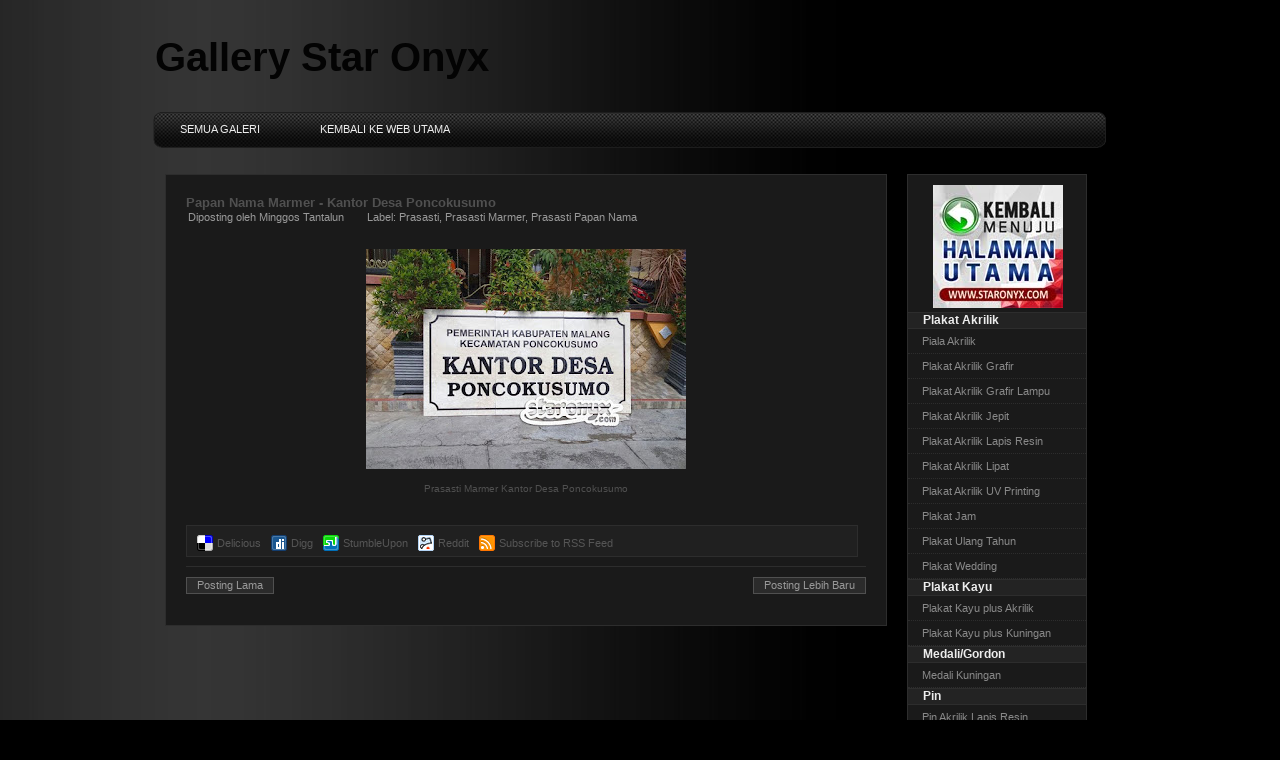

--- FILE ---
content_type: text/html; charset=UTF-8
request_url: https://galeri.staronyx.com/2019/11/papan-nama-marmer-kantor-desa.html
body_size: 8158
content:
<!DOCTYPE html>
<html dir='ltr' xmlns='http://www.w3.org/1999/xhtml' xmlns:b='http://www.google.com/2005/gml/b' xmlns:data='http://www.google.com/2005/gml/data' xmlns:expr='http://www.google.com/2005/gml/expr'>
<head>
<link href='https://www.blogger.com/static/v1/widgets/2944754296-widget_css_bundle.css' rel='stylesheet' type='text/css'/>
<title> Papan Nama Marmer - Kantor Desa Poncokusumo | Gallery Star Onyx</title>
<style id='page-skin-1' type='text/css'><!--
/*
-----------------------------------------------
Name         :  Gallery
Designed by  :  AskerAkbar
URL          :  www.bloggerthemes.net
Gallery blogger theme comes under a Creative Commons license.
They are free of charge to use as a theme for your blog and
you can make changes to the templates to suit your needs.
Please you must keep the footer credit links intact.
-----------------------------------------------
*/
#navbar-iframe {
display:none!important;
}
body {
background:#000 url(https://blogger.googleusercontent.com/img/b/R29vZ2xl/AVvXsEgi9fFMUJ7tLTsvShybPiQpGpIoOpS4j1eP6pnjhctwtlU_cFQFLyeEpVTwzXzXqReA3Dr_elaETWlEINMNq5z5i01AyVGo35b9n6wMwNamoVDjms8JMCMefkDdo-uVF9bFyPHr6byl7O2u/s1600/background.jpg);
background-repeat:repeat-y;
margin:0;
color:#999;
font:11px/15px Arial,Helvetica,sans-serif;
}
a {
color:#999;
text-decoration:none;
}
a:hover {
text-decoration:none;
}
a:active {
outline:none;
}
a:focus {
moz-outline-style:none;
}
* {
margin:0;
padding:0;
list-style:none;
border:none;
vertical-align:baseline;
outline:none;
}
a img {
border-width:0;
}
/*------------------Navigation Menu------------------------------*/
#navmenu {
text-transform:uppercase;
font-size:11px;
height:40px;
background:url(https://blogger.googleusercontent.com/img/b/R29vZ2xl/AVvXsEh5cLFFR0UK1m0WBJv6ruIPE-NbIT4_WTQbgxUttWtGTmcLQdPS1a5z5-11D18kgY832jTZBr-29ogt1R2r7p4Om6sANZKxA0nO_iNLdX1gAjSoJFR8Xh_dJTKhM4ZcX746s7WZqayERgfO/s1600/nav.png);
background-repeat:no-repeat;
}
#navmenu ul {
list-style:none;
}
#navmenu li{
display:block;
float:left;
height:36px;
line-height:40px;
padding:0 30px;
}
#navmenu a{ color:#EDEDED;}
#navmenu li a:hover {
color:#4B4B4B;
text-decoration:none;
padding:0;
}
/*------Header------*/
#header-wrapper {
width:980px;
margin:0 auto;
}
#head-inner {
width:400px;
background-position:left;
margin-left:auto;
margin-right:auto;
float:left;
}
#header {
text-align:left;
color:#ffcc66;
}
#r_head {
width:480px;
height:60px;
padding-top:26px;
float:left;
padding-left:50px;
}
#fix {
min-height:109px;
}
#header h1 {
color:#EDEDED;
letter-spacing:0px;
font-family:Helvetica, sans-serif;
font-size:30pt;
text-align:left;
padding:50px 0 0 5px;
}
#header a {
color:#030303;
text-decoration:none;
}
#header a:hover {
color:#232323;
}
#header .description {
font-size:12px;
color:#505050;
text-transform:uppercase;
letter-spacing:2px;
font-family:Arial;
font-weight:bold;
Float:left;
text-align:left;
padding:8px 0 0 10px;
}
#header img {
margin-left:auto;
margin-right:auto;
}
/*Outer-Wrapper
----------------------------------*/
#outer-wrapper {
margin:0 auto;
text-align:left;
width:980px;
}
#main-wrapper {
float:left;
margin:0 20px 0 15px;
overflow:hidden;
padding:20px;
width:680px;
background:#1A1A1A;
border:1px solid #2D2D2D;
}
#content-wrapper {
padding-top:25px;
width:100%;
}
.clear {
clear:both;
}
/*Posts
----------------------------------------*/
.post {
border-bottom:1px solid #2D2D2D;
}
.post h3 {
margin:0;
padding:0;
color:#717171;
}
.post h3 a,.post h3 a:visited,.post h3 strong {
display:block;
color:#505050;
text-decoration:none;
font-family:Helvetica,Trebuchet MS,Arial,sans-serif;
font-weight:bold;
}
.post h3 strong,.post h3 a:hover {
color:#FFF;
}
.post-body {
padding-top:20px;
font:110% Arial, Helvetica, sans-serif;
color:#505050;
font-weight:regular;
margin:0 0 .75em;
line-height:2em;
}
.post-body blockquote {
}
.post-footer {
}
.post-author {
margin:0 20px 0 2px;
}
.comment-link {
color:#666;
margin:-10px 0 0;
-moz-border-radius-bottomleft:10px;
border-color:#2B2B2B;
border-style:solid;
border-width:1px;
float:right;
width:32px;
height:24px;
text-align:center;
background:#2B2B2B;
}
.post img {
}
.post blockquote {
font-family:georgia;
font-style:italic;
padding:20px 20px 20px 50px;
}
.post blockquote p {
}
.rmlink {
display:none;
}
.bookmarkbox {
height:20px;
margin-top:20px;
width:650px;
font-size:90%;
color:#555;
border:1px solid #2D2D2D;
background:#202020;
padding:5px 10px;
}
.bookmarkbox a {
color:#555;
padding-left:20px;
margin-right:10px;
float:left;
line-height:24px;
height:24px;
}
.bookmarkbox a:hover {
text-decoration:underline;
}
.delicious {
background:url(https://blogger.googleusercontent.com/img/b/R29vZ2xl/AVvXsEidE31Bzc8uIZRFccsZhT2UlFTIzBsOl1dojmZjqJEulnQDM-pKWABoQVTd9w18bZ-DBTT1ThImxCAGQZPhkKvy5wv6-vRCT92XjO0RM9c1J8DO0lMlk-hrEEtagVaU4vR902dWn9_5230Z/s1600/ico_delicious.png) no-repeat 0 50%;
}
.digg {
background:url(https://blogger.googleusercontent.com/img/b/R29vZ2xl/AVvXsEiuYwB-VFXK7QN-zR_ux_6jKTq8X6Jkul_1E6TynYpYCdTsY7WKKTBj2GsY-VgR-4d_DE5ZhJ0QHDJKumEfNPLXuvClmR8c8JozC-2l1-RJZNeGlEMT44XvcxGj3d_mzTDt1lEqJaKP0MbQ/s1600/ico_digg.png) no-repeat 0 50%;
}
.stumble {
background:url(https://blogger.googleusercontent.com/img/b/R29vZ2xl/AVvXsEhAsALd88-49E0NetCUDZBii4G-GTL-mAD8Ca8zfRNzJZaqpHQkg0-th7L_l55BFD4peRxikfaCEvOejBhhpebysB2nCqBowUyKGJxVrecdgEjrlHJBo7pKmuAZmw8D0vcceMVnDtaJpl0O/s1600/ico_stumble.png) no-repeat 0 50%;
}
.reddit {
background:url(https://blogger.googleusercontent.com/img/b/R29vZ2xl/AVvXsEhRSfHf73V1kZLUwTluUnraGoiP7c2Uvi-zR9ZaC32RaNAe-CzYWhdxi0UDWB2c-s1iekM8bWoN2GZgA-kWr3gcK2FERcFmhjiHFq3ZBeRUf2j-XiGfSIdVc6YkQC4PV7xFcVJ1DauUFIrO/s1600/ico_reddit.png) no-repeat 0 50%;
}
.feed {
background:url(https://blogger.googleusercontent.com/img/b/R29vZ2xl/AVvXsEjekoAqih9QpVvAHR2dXA63RCE9UrbxucvbomnvQ9ynGS2lTowSze8QyNZOKtT_1KXbUMpQO7imnHmzn6cJ4s-hdCjjoobk9NqrreXmmpuSvyR7qQR19c0hvb6cjkZYqCPpYmaa9alq0sAs/s1600/ico_feed.png) no-repeat 0 50%;
}
/* Comments
----------------------------------------------- */
#comments h4 {
margin:1em 0;
font-weight:bold;
color:#717171;
}
#comments-block {
margin:10px 0;
line-height:1.6em;
width:680px;
}
.comment-bubble {
background:#000;
border:1px solid #000;
padding:0;
margin:10px 0 20px;
}
.comment-bubble a {
color:#999999;
}
#comments-block .comment-author {
border:1px solid #202020;
padding:8px;
background:#000;
font:120% Arial;
color:#C7C6C9;
}
#comments-block .comment-body {
color:#999;
margin:10px;
}
#comments-block .comment-footer {
float:right;
margin:10px;
}
#comments-block .comment-body p {
margin:0 0 .75em;
}
.deleted-comment {
font-style:italic;
color:gray;
}
#blog-pager {
margin-top:0;
}
#blog-pager a:hover {
text-decoration:underline;
}
#blog-pager-newer-link {
float:right;
}
#blog-pager-newer-link,#blog-pager-older-link {
background:#2B2B2B;
display:block;
padding:0 10px;
border:1px solid #505050;
}
#blog-pager-older-link {
float:left;
}
#blog-pager {
text-align:center;
padding:0;
}
.feed-links {
clear:both;
line-height:2.5em;
display:none;
}
/*-----------------Sidebar Content-------------- */
.sidebar h2 {
color:#EDEDED;
background:#232323;
font-size:12px;
font-family:Helvetica;
font-style:normal;
border-bottom:1px solid #2D2D2D;
padding:0 0 0 15px;
}
#sidebar-wrapper {
width:180px;
float:left;
word-wrap:break-word;
/* fix for long text breaking sidebar float in IE */
overflow:hidden;
/* fix for long non-text content breaking IE sidebar float */
}
.sidebar {
background:#1A1A1A;
border:1px solid #2D2D2D;
}
.sidebar a {
color:#898989;
}
.sidebar ul {
list-style:none;
line-height:2.2em;
}
.sidebar li {
border-bottom:1px dotted #2D2D2D;
display:block;
padding:0 0 0 14px;
}
.sidebar li a:hover {
text-decoration:underline;
}
.sidebar .widget {
border-bottom:1px solid #2D2D2D;
}
.sidebar img {
padding:10px 0 0 25px;
}
.sidebar .widget-content {
}
.sidebar #ArchiveList {
margin-top:10px;
word-wrap:break-word;
/* fix for long text breaking sidebar float in IE */
overflow:hidden;
/* fix for long non-text content breaking IE sidebar float */
}
.sidebar #ArchiveList ul {
background:none;
margin:0;
line-height:1.5em;
padding:0 0 0 25px;
list-style-type:none;
}
.sidebar #ArchiveList ul li {
margin:0;
padding:0;
}
/* Profile
----------------------------------------------- */
.profile-img {
}
.profile-data {
}
.profile-datablock {
}
.profile-textblock {
}
.profile-link {
}
/*------Footer------*/
#footer-wrapper {
text-align:center;
letter-spacing:1px;
width:960px;
font-family:Helvetica, sans-serif;
background:#1A1A1A;
border:1px solid #2D2D2D;
font-weight:bold;
margin-bottom:10px;
font-size:12px;
}
#footer {
padding:5px 0;
color:#3C3C3C;
}
#footer a {
color:#4B4B4B;
}
#footer a:hover{
color:#B4B4B4;
}

--></style>
<link href='https://www.blogger.com/dyn-css/authorization.css?targetBlogID=4560396909433813975&amp;zx=2cd1a8cf-ccfc-48c0-a6e1-31e6607a8cef' media='none' onload='if(media!=&#39;all&#39;)media=&#39;all&#39;' rel='stylesheet'/><noscript><link href='https://www.blogger.com/dyn-css/authorization.css?targetBlogID=4560396909433813975&amp;zx=2cd1a8cf-ccfc-48c0-a6e1-31e6607a8cef' rel='stylesheet'/></noscript>
<meta name='google-adsense-platform-account' content='ca-host-pub-1556223355139109'/>
<meta name='google-adsense-platform-domain' content='blogspot.com'/>

</head>
<body>
<div id='outer-wrapper'><div id='wrap2'>
<!-- skip links for text browsers -->
<span id='skiplinks' style='display:none;'>
<a href='#main'>skip to main </a> |
      <a href='#sidebar'>skip to sidebar</a>
</span>
<div id='fix'>
<div id='header-wrapper'>
<div id='head-inner'>
<div class='header section' id='header'><div class='widget Header' data-version='1' id='Header1'>
<div id='header-inner'>
<div class='titlewrapper'>
<h1 class='title'>
<a href='https://galeri.staronyx.com/'>Gallery Star Onyx</a>
</h1>
</div>
<div class='descriptionwrapper'>
<p class='description'><span>
</span></p>
</div>
</div>
</div></div>
</div>
<div id='r_head'>
<div class='header section' id='header2'>
<div class='widget Navbar' data-version='1' id='Navbar1'><script type="text/javascript">
    function setAttributeOnload(object, attribute, val) {
      if(window.addEventListener) {
        window.addEventListener('load',
          function(){ object[attribute] = val; }, false);
      } else {
        window.attachEvent('onload', function(){ object[attribute] = val; });
      }
    }
  </script>
<div id="navbar-iframe-container"></div>
<script type="text/javascript" src="https://apis.google.com/js/platform.js"></script>
<script type="text/javascript">
      gapi.load("gapi.iframes:gapi.iframes.style.bubble", function() {
        if (gapi.iframes && gapi.iframes.getContext) {
          gapi.iframes.getContext().openChild({
              url: 'https://www.blogger.com/navbar/4560396909433813975?po\x3d5407883067415560670\x26origin\x3dhttps://galeri.staronyx.com',
              where: document.getElementById("navbar-iframe-container"),
              id: "navbar-iframe"
          });
        }
      });
    </script><script type="text/javascript">
(function() {
var script = document.createElement('script');
script.type = 'text/javascript';
script.src = '//pagead2.googlesyndication.com/pagead/js/google_top_exp.js';
var head = document.getElementsByTagName('head')[0];
if (head) {
head.appendChild(script);
}})();
</script>
</div></div>
</div>
</div>
</div>
<div id='navmenu'>
<ul>
<li><a href='https://galeri.staronyx.com/' title='Home'>Semua Galeri</a></li>
<li><a href='http://www.staronyx.com'>Kembali ke Web Utama</a></li>
</ul>
<div class='no-items section' id='menu-items'></div>
</div>
<div id='content-wrapper'>
<div id='main-wrapper'>
<div class='main section' id='main'><div class='widget Blog' data-version='1' id='Blog1'>
<div class='blog-posts hfeed'>
<!--Can't find substitution for tag [defaultAdStart]-->
<div class='post hentry uncustomized-post-template'>
<span class='post-comment-link'>
</span>
<a name='5407883067415560670'></a>
<h3 class='post-title entry-title'>
<a href='https://galeri.staronyx.com/2019/11/papan-nama-marmer-kantor-desa.html'> Papan Nama Marmer - Kantor Desa Poncokusumo</a>
</h3>
<div class='post-footer'>
<div class='post-header-line-1'></div>
<div class='post-footer-line post-footer-line-1'>
<span class='post-author vcard'>
Diposting oleh
<span class='fn'>Minggos Tantalun</span>
</span>
<span class='post-labels'>
Label:
<a href='https://galeri.staronyx.com/search/label/Prasasti' rel='tag'>Prasasti</a>,
<a href='https://galeri.staronyx.com/search/label/Prasasti%20Marmer' rel='tag'>Prasasti Marmer</a>,
<a href='https://galeri.staronyx.com/search/label/Prasasti%20Papan%20Nama' rel='tag'>Prasasti Papan Nama</a>
</span>
</div>
<div class='post-footer-line post-footer-line-2'>
</div></div>
<div class='post-header-line-1'></div>
<div class='post-body entry-content'>
<script type='text/javascript'>
summary_noimg = 430;
summary_img = 340;
</script>
<script type='text/javascript'>
//<![CDATA[
/******************************************
Auto-readmore link script, version 2.0 (for blogspot)

(C)2008 by Anhvo

visit http://en.vietwebguide.com to get more cool hacks 

Modified by KellyStudio (http://kellystudio.blogspot.com/)
********************************************/
function removeHtmlTag(strx,chop){ 
	if(strx.indexOf("<")!=-1)
	{
		var s = strx.split("<"); 
		for(var i=0;i<s.length;i++){ 
			if(s[i].indexOf(">")!=-1){ 
				s[i] = s[i].substring(s[i].indexOf(">")+1,s[i].length); 
			} 
		} 
		strx =  s.join(""); 
	}
	chop = (chop < strx.length-1) ? chop : strx.length-2; 
	while(strx.charAt(chop-1)!=' ' && strx.indexOf(' ',chop)!=-1) chop++; 
	strx = strx.substring(0,chop-1); 
	return strx+'...'; 
}

function createSummaryAndThumb(pID, pURL, pTITLE){
	var div = document.getElementById(pID);
	var imgtag = "";
	var img = div.getElementsByTagName("img");
	var summ = summary_noimg;
	if(img.length>=1) {	
		imgtag = '<span style="float:left; padding:0px 10px 5px 0px;"><a href="'+ pURL +'" title="'+ pTITLE+'"><img src="'+img[0].src+'" width="'+img_thumb_width+'px" height="'+img_thumb_height+'px"/></a></span>';
		summ = summary_img;
	}
	
	var summary = imgtag + '<div>' + removeHtmlTag(div.innerHTML,summ) + '</div>';
	div.innerHTML = summary;
}
//]]>
</script>
<table align="center" cellpadding="0" cellspacing="0" class="tr-caption-container" style="margin-left: auto; margin-right: auto; text-align: center;"><tbody>
<tr><td style="text-align: center;"><a href="https://blogger.googleusercontent.com/img/b/R29vZ2xl/AVvXsEgUKcbIq2iuCBOacEbe0JX7sQF8NFI1UwGiwMVdG4IfJzgE7_HW-BaqyCFxdzXuoht_4Upnr2JtlSzmpnUaa-RQlmrC0JnCFMyCdS-eJaqUbySyy7qNeatjSg3pdXMBgqjAJsQfhbwduP8/s1600/IMG_20161128_154641.jpg" imageanchor="1" style="margin-left: auto; margin-right: auto;"><img border="0" height="220" src="https://blogger.googleusercontent.com/img/b/R29vZ2xl/AVvXsEgUKcbIq2iuCBOacEbe0JX7sQF8NFI1UwGiwMVdG4IfJzgE7_HW-BaqyCFxdzXuoht_4Upnr2JtlSzmpnUaa-RQlmrC0JnCFMyCdS-eJaqUbySyy7qNeatjSg3pdXMBgqjAJsQfhbwduP8/s320/IMG_20161128_154641.jpg" width="320" /></a></td></tr>
<tr><td class="tr-caption" style="text-align: center;">Prasasti Marmer Kantor Desa Poncokusumo</td></tr>
</tbody></table>
<div style='clear: both;'></div>
<div class='bookmarkbox'>
<li><a class='delicious' href='http://del.icio.us/post?url=https://galeri.staronyx.com/2019/11/papan-nama-marmer-kantor-desa.html&title= Papan Nama Marmer - Kantor Desa Poncokusumo' target='_blank'>Delicious</a></li>
<li><a class='digg' href='http://digg.com/submit?phase=2url=https://galeri.staronyx.com/2019/11/papan-nama-marmer-kantor-desa.html&title= Papan Nama Marmer - Kantor Desa Poncokusumo' rel='external nofollow' target='_blank'>Digg</a></li>
<li><a class='stumble' href='http://www.stumbleupon.com/submit?url=https://galeri.staronyx.com/2019/11/papan-nama-marmer-kantor-desa.html&title= Papan Nama Marmer - Kantor Desa Poncokusumo' rel='external nofollow' target='_blank'>StumbleUpon</a></li>
<li><a class='reddit' href='http://reddit.com/submit?url=https://galeri.staronyx.com/2019/11/papan-nama-marmer-kantor-desa.html&title= Papan Nama Marmer - Kantor Desa Poncokusumo' target='_blank'> Reddit</a></li>
<li><a class='feed' href='/feeds/posts/default' title='subscribe to our rss feed'>Subscribe to RSS Feed</a></li>
</div>
</div>
</div>
<div class='comments' id='comments'>
<a name='comments'></a>
<div id='backlinks-container'>
<div id='Blog1_backlinks-container'>
</div>
</div>
</div>
<!--Can't find substitution for tag [adEnd]-->
</div>
<div class='clear blog-pager' id='blog-pager'>
<span id='blog-pager-newer-link'>
<a class='blog-pager-newer-link' href='https://galeri.staronyx.com/2019/11/plakat-akrilik-grafir-ucapan-terima.html' id='Blog1_blog-pager-newer-link' title='Posting Lebih Baru'>Posting Lebih Baru</a>
</span>
<span id='blog-pager-older-link'>
<a class='blog-pager-older-link' href='https://galeri.staronyx.com/2019/11/prasasti-peresmian-sambang-deso.html' id='Blog1_blog-pager-older-link' title='Posting Lama'>Posting Lama</a>
</span>
<a class='home-link' href='https://galeri.staronyx.com/'></a>
</div>
<div class='clear'></div>
<div class='post-feeds'>
</div>
</div></div>
</div>
<div id='sidebar-wrapper'>
<div class='sidebar section' id='sidebar'><div class='widget Image' data-version='1' id='Image1'>
<div class='widget-content'>
<a href='http://staronyx.com'>
<img alt='' height='123' id='Image1_img' src='https://blogger.googleusercontent.com/img/b/R29vZ2xl/AVvXsEjOAorBRz3yGcx9N3yJVy9PP8zPhsfWz_qXC39VUim_B7Nhb072zaLIADfKgisUI5RLz9a0Hx3AHoo0yNiQtZUVGKQKxcvmETfTfQwR-3aNzjWIDxfcYtxtvvX-TuJoDJPhTORj7YNxhwo/s1600/halaman+utama.jpg' width='130'/>
</a>
<br/>
</div>
<div class='clear'></div>
</div><div class='widget Label' data-version='1' id='Label1'>
<h2>Plakat Akrilik</h2>
<div class='widget-content list-label-widget-content'>
<ul>
<li>
<a dir='ltr' href='https://galeri.staronyx.com/search/label/Piala%20Akrilik'>Piala Akrilik</a>
</li>
<li>
<a dir='ltr' href='https://galeri.staronyx.com/search/label/Plakat%20Akrilik%20Grafir'>Plakat Akrilik Grafir</a>
</li>
<li>
<a dir='ltr' href='https://galeri.staronyx.com/search/label/Plakat%20Akrilik%20Grafir%20Lampu'>Plakat Akrilik Grafir Lampu</a>
</li>
<li>
<a dir='ltr' href='https://galeri.staronyx.com/search/label/Plakat%20Akrilik%20Jepit'>Plakat Akrilik Jepit</a>
</li>
<li>
<a dir='ltr' href='https://galeri.staronyx.com/search/label/Plakat%20Akrilik%20Lapis%20Resin'>Plakat Akrilik Lapis Resin</a>
</li>
<li>
<a dir='ltr' href='https://galeri.staronyx.com/search/label/Plakat%20Akrilik%20Lipat'>Plakat Akrilik Lipat</a>
</li>
<li>
<a dir='ltr' href='https://galeri.staronyx.com/search/label/Plakat%20Akrilik%20UV%20Printing'>Plakat Akrilik UV Printing</a>
</li>
<li>
<a dir='ltr' href='https://galeri.staronyx.com/search/label/Plakat%20Jam'>Plakat Jam</a>
</li>
<li>
<a dir='ltr' href='https://galeri.staronyx.com/search/label/Plakat%20Ulang%20Tahun'>Plakat Ulang Tahun</a>
</li>
<li>
<a dir='ltr' href='https://galeri.staronyx.com/search/label/Plakat%20Wedding'>Plakat Wedding</a>
</li>
</ul>
<div class='clear'></div>
</div>
</div><div class='widget Label' data-version='1' id='Label5'>
<h2>Plakat Kayu</h2>
<div class='widget-content list-label-widget-content'>
<ul>
<li>
<a dir='ltr' href='https://galeri.staronyx.com/search/label/Plakat%20Kayu%20plus%20Akrilik'>Plakat Kayu plus Akrilik</a>
</li>
<li>
<a dir='ltr' href='https://galeri.staronyx.com/search/label/Plakat%20Kayu%20plus%20Kuningan'>Plakat Kayu plus Kuningan</a>
</li>
</ul>
<div class='clear'></div>
</div>
</div><div class='widget Label' data-version='1' id='Label2'>
<h2>Medali/Gordon</h2>
<div class='widget-content list-label-widget-content'>
<ul>
<li>
<a dir='ltr' href='https://galeri.staronyx.com/search/label/Medali%20Kuningan'>Medali Kuningan</a>
</li>
</ul>
<div class='clear'></div>
</div>
</div><div class='widget Label' data-version='1' id='Label4'>
<h2>Pin</h2>
<div class='widget-content list-label-widget-content'>
<ul>
<li>
<a dir='ltr' href='https://galeri.staronyx.com/search/label/Pin%20Akrilik%20Lapis%20Resin'>Pin Akrilik Lapis Resin</a>
</li>
</ul>
<div class='clear'></div>
</div>
</div><div class='widget Label' data-version='1' id='Label3'>
<h2>Prasasti</h2>
<div class='widget-content list-label-widget-content'>
<ul>
<li>
<a dir='ltr' href='https://galeri.staronyx.com/search/label/Prasasti%20Papan%20Nama'>Prasasti Papan Nama</a>
</li>
<li>
<a dir='ltr' href='https://galeri.staronyx.com/search/label/Prasasti%20Peresmian'>Prasasti Peresmian</a>
</li>
</ul>
<div class='clear'></div>
</div>
</div>
</div>
</div>
<!-- spacer for skins that want sidebar and main to be the same height-->
<div class='clear'>&#160;</div>
</div>
<!-- end content-wrapper -->
</div>
<!-- Gallery blogger theme comes under a Creative Commons license. They are free of charge to use as a theme for your blog and you can make changes to the templates to suit your needs. Please you must keep the footer credit links intact. -->
<div id='footer-wrapper'>
<div id='footer'>
<p>Copyright 2009 <a href='https://galeri.staronyx.com/'>Gallery Star Onyx</a> |
 Theme designed by <a href='http://www.bloggerthemes.net/'>BloggerThemes</a></p>
</div>
</div>
</div>
<!-- end outer-wrapper -->

<script type="text/javascript" src="https://www.blogger.com/static/v1/widgets/2028843038-widgets.js"></script>
<script type='text/javascript'>
window['__wavt'] = 'AOuZoY6Nap6DGxbVXpWGSixOBsfMMe5n0A:1769388612351';_WidgetManager._Init('//www.blogger.com/rearrange?blogID\x3d4560396909433813975','//galeri.staronyx.com/2019/11/papan-nama-marmer-kantor-desa.html','4560396909433813975');
_WidgetManager._SetDataContext([{'name': 'blog', 'data': {'blogId': '4560396909433813975', 'title': 'Gallery Star Onyx', 'url': 'https://galeri.staronyx.com/2019/11/papan-nama-marmer-kantor-desa.html', 'canonicalUrl': 'https://galeri.staronyx.com/2019/11/papan-nama-marmer-kantor-desa.html', 'homepageUrl': 'https://galeri.staronyx.com/', 'searchUrl': 'https://galeri.staronyx.com/search', 'canonicalHomepageUrl': 'https://galeri.staronyx.com/', 'blogspotFaviconUrl': 'https://galeri.staronyx.com/favicon.ico', 'bloggerUrl': 'https://www.blogger.com', 'hasCustomDomain': true, 'httpsEnabled': true, 'enabledCommentProfileImages': true, 'gPlusViewType': 'FILTERED_POSTMOD', 'adultContent': false, 'analyticsAccountNumber': '', 'encoding': 'UTF-8', 'locale': 'id', 'localeUnderscoreDelimited': 'id', 'languageDirection': 'ltr', 'isPrivate': false, 'isMobile': false, 'isMobileRequest': false, 'mobileClass': '', 'isPrivateBlog': false, 'isDynamicViewsAvailable': true, 'feedLinks': '\x3clink rel\x3d\x22alternate\x22 type\x3d\x22application/atom+xml\x22 title\x3d\x22Gallery Star Onyx - Atom\x22 href\x3d\x22https://galeri.staronyx.com/feeds/posts/default\x22 /\x3e\n\x3clink rel\x3d\x22alternate\x22 type\x3d\x22application/rss+xml\x22 title\x3d\x22Gallery Star Onyx - RSS\x22 href\x3d\x22https://galeri.staronyx.com/feeds/posts/default?alt\x3drss\x22 /\x3e\n\x3clink rel\x3d\x22service.post\x22 type\x3d\x22application/atom+xml\x22 title\x3d\x22Gallery Star Onyx - Atom\x22 href\x3d\x22https://www.blogger.com/feeds/4560396909433813975/posts/default\x22 /\x3e\n\n\x3clink rel\x3d\x22alternate\x22 type\x3d\x22application/atom+xml\x22 title\x3d\x22Gallery Star Onyx - Atom\x22 href\x3d\x22https://galeri.staronyx.com/feeds/5407883067415560670/comments/default\x22 /\x3e\n', 'meTag': '', 'adsenseHostId': 'ca-host-pub-1556223355139109', 'adsenseHasAds': false, 'adsenseAutoAds': false, 'boqCommentIframeForm': true, 'loginRedirectParam': '', 'isGoogleEverywhereLinkTooltipEnabled': true, 'view': '', 'dynamicViewsCommentsSrc': '//www.blogblog.com/dynamicviews/4224c15c4e7c9321/js/comments.js', 'dynamicViewsScriptSrc': '//www.blogblog.com/dynamicviews/6e0d22adcfa5abea', 'plusOneApiSrc': 'https://apis.google.com/js/platform.js', 'disableGComments': true, 'interstitialAccepted': false, 'sharing': {'platforms': [{'name': 'Dapatkan link', 'key': 'link', 'shareMessage': 'Dapatkan link', 'target': ''}, {'name': 'Facebook', 'key': 'facebook', 'shareMessage': 'Bagikan ke Facebook', 'target': 'facebook'}, {'name': 'BlogThis!', 'key': 'blogThis', 'shareMessage': 'BlogThis!', 'target': 'blog'}, {'name': 'X', 'key': 'twitter', 'shareMessage': 'Bagikan ke X', 'target': 'twitter'}, {'name': 'Pinterest', 'key': 'pinterest', 'shareMessage': 'Bagikan ke Pinterest', 'target': 'pinterest'}, {'name': 'Email', 'key': 'email', 'shareMessage': 'Email', 'target': 'email'}], 'disableGooglePlus': true, 'googlePlusShareButtonWidth': 0, 'googlePlusBootstrap': '\x3cscript type\x3d\x22text/javascript\x22\x3ewindow.___gcfg \x3d {\x27lang\x27: \x27id\x27};\x3c/script\x3e'}, 'hasCustomJumpLinkMessage': false, 'jumpLinkMessage': 'Baca selengkapnya', 'pageType': 'item', 'postId': '5407883067415560670', 'postImageThumbnailUrl': 'https://blogger.googleusercontent.com/img/b/R29vZ2xl/AVvXsEgUKcbIq2iuCBOacEbe0JX7sQF8NFI1UwGiwMVdG4IfJzgE7_HW-BaqyCFxdzXuoht_4Upnr2JtlSzmpnUaa-RQlmrC0JnCFMyCdS-eJaqUbySyy7qNeatjSg3pdXMBgqjAJsQfhbwduP8/s72-c/IMG_20161128_154641.jpg', 'postImageUrl': 'https://blogger.googleusercontent.com/img/b/R29vZ2xl/AVvXsEgUKcbIq2iuCBOacEbe0JX7sQF8NFI1UwGiwMVdG4IfJzgE7_HW-BaqyCFxdzXuoht_4Upnr2JtlSzmpnUaa-RQlmrC0JnCFMyCdS-eJaqUbySyy7qNeatjSg3pdXMBgqjAJsQfhbwduP8/s320/IMG_20161128_154641.jpg', 'pageName': ' Papan Nama Marmer - Kantor Desa Poncokusumo', 'pageTitle': 'Gallery Star Onyx:  Papan Nama Marmer - Kantor Desa Poncokusumo'}}, {'name': 'features', 'data': {}}, {'name': 'messages', 'data': {'edit': 'Edit', 'linkCopiedToClipboard': 'Tautan disalin ke papan klip!', 'ok': 'Oke', 'postLink': 'Tautan Pos'}}, {'name': 'template', 'data': {'name': 'custom', 'localizedName': 'Khusus', 'isResponsive': false, 'isAlternateRendering': false, 'isCustom': true}}, {'name': 'view', 'data': {'classic': {'name': 'classic', 'url': '?view\x3dclassic'}, 'flipcard': {'name': 'flipcard', 'url': '?view\x3dflipcard'}, 'magazine': {'name': 'magazine', 'url': '?view\x3dmagazine'}, 'mosaic': {'name': 'mosaic', 'url': '?view\x3dmosaic'}, 'sidebar': {'name': 'sidebar', 'url': '?view\x3dsidebar'}, 'snapshot': {'name': 'snapshot', 'url': '?view\x3dsnapshot'}, 'timeslide': {'name': 'timeslide', 'url': '?view\x3dtimeslide'}, 'isMobile': false, 'title': ' Papan Nama Marmer - Kantor Desa Poncokusumo', 'description': '  Prasasti Marmer Kantor Desa Poncokusumo   ', 'featuredImage': 'https://blogger.googleusercontent.com/img/b/R29vZ2xl/AVvXsEgUKcbIq2iuCBOacEbe0JX7sQF8NFI1UwGiwMVdG4IfJzgE7_HW-BaqyCFxdzXuoht_4Upnr2JtlSzmpnUaa-RQlmrC0JnCFMyCdS-eJaqUbySyy7qNeatjSg3pdXMBgqjAJsQfhbwduP8/s320/IMG_20161128_154641.jpg', 'url': 'https://galeri.staronyx.com/2019/11/papan-nama-marmer-kantor-desa.html', 'type': 'item', 'isSingleItem': true, 'isMultipleItems': false, 'isError': false, 'isPage': false, 'isPost': true, 'isHomepage': false, 'isArchive': false, 'isLabelSearch': false, 'postId': 5407883067415560670}}]);
_WidgetManager._RegisterWidget('_HeaderView', new _WidgetInfo('Header1', 'header', document.getElementById('Header1'), {}, 'displayModeFull'));
_WidgetManager._RegisterWidget('_NavbarView', new _WidgetInfo('Navbar1', 'header2', document.getElementById('Navbar1'), {}, 'displayModeFull'));
_WidgetManager._RegisterWidget('_BlogView', new _WidgetInfo('Blog1', 'main', document.getElementById('Blog1'), {'cmtInteractionsEnabled': false, 'lightboxEnabled': true, 'lightboxModuleUrl': 'https://www.blogger.com/static/v1/jsbin/4049919853-lbx.js', 'lightboxCssUrl': 'https://www.blogger.com/static/v1/v-css/828616780-lightbox_bundle.css'}, 'displayModeFull'));
_WidgetManager._RegisterWidget('_ImageView', new _WidgetInfo('Image1', 'sidebar', document.getElementById('Image1'), {'resize': false}, 'displayModeFull'));
_WidgetManager._RegisterWidget('_LabelView', new _WidgetInfo('Label1', 'sidebar', document.getElementById('Label1'), {}, 'displayModeFull'));
_WidgetManager._RegisterWidget('_LabelView', new _WidgetInfo('Label5', 'sidebar', document.getElementById('Label5'), {}, 'displayModeFull'));
_WidgetManager._RegisterWidget('_LabelView', new _WidgetInfo('Label2', 'sidebar', document.getElementById('Label2'), {}, 'displayModeFull'));
_WidgetManager._RegisterWidget('_LabelView', new _WidgetInfo('Label4', 'sidebar', document.getElementById('Label4'), {}, 'displayModeFull'));
_WidgetManager._RegisterWidget('_LabelView', new _WidgetInfo('Label3', 'sidebar', document.getElementById('Label3'), {}, 'displayModeFull'));
</script>
</body>
</html>